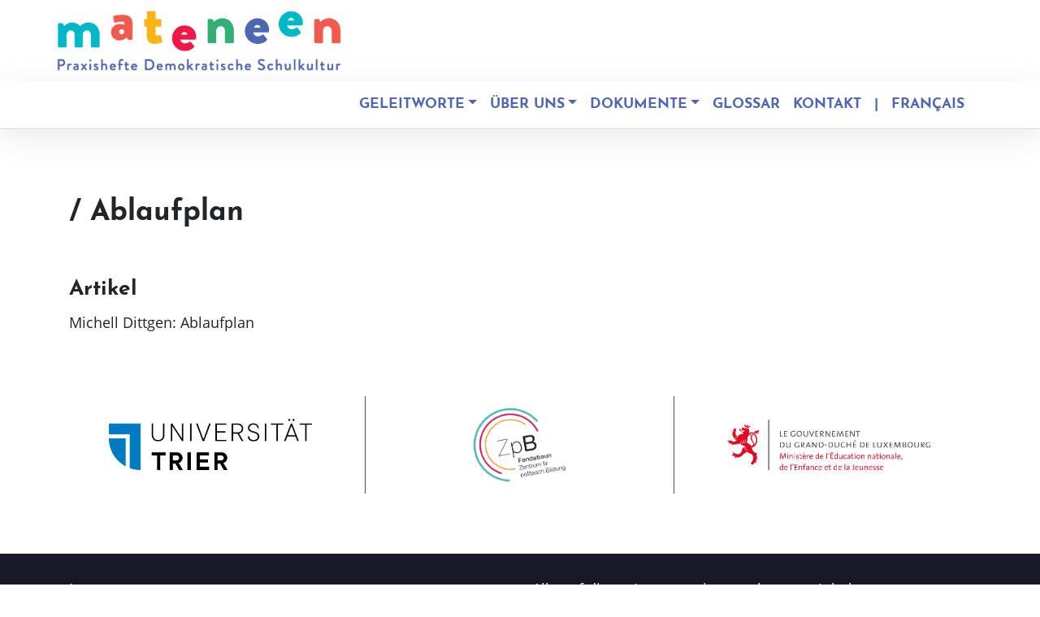

--- FILE ---
content_type: text/html; charset=UTF-8
request_url: https://mateneen.eu/material/ablaufplan/
body_size: 9307
content:
<!DOCTYPE html>
<html lang="de-DE">
<head>
	<meta charset="UTF-8">
	<meta name="viewport" content="width=device-width, initial-scale=1, shrink-to-fit=no">
	<meta name="mobile-web-app-capable" content="yes">
	<meta name="apple-mobile-web-app-capable" content="yes">
	<meta name="apple-mobile-web-app-title" content="mateneen - Praxishefte Demokratische Schulkultur">
	<link rel="profile" href="http://gmpg.org/xfn/11">
	<link rel="pingback" href="https://mateneen.eu/xmlrpc.php">
	<title>Ablaufplan &#8211; mateneen</title>
<meta name='robots' content='max-image-preview:large' />
<link rel="alternate" type="application/rss+xml" title="mateneen &raquo; Feed" href="https://mateneen.eu/feed/" />
<link rel="alternate" type="application/rss+xml" title="mateneen &raquo; Kommentar-Feed" href="https://mateneen.eu/comments/feed/" />
<link rel="alternate" title="oEmbed (JSON)" type="application/json+oembed" href="https://mateneen.eu/wp-json/oembed/1.0/embed?url=https%3A%2F%2Fmateneen.eu%2Fmaterial%2Fablaufplan%2F&#038;lang=de" />
<link rel="alternate" title="oEmbed (XML)" type="text/xml+oembed" href="https://mateneen.eu/wp-json/oembed/1.0/embed?url=https%3A%2F%2Fmateneen.eu%2Fmaterial%2Fablaufplan%2F&#038;format=xml&#038;lang=de" />
<style id='wp-img-auto-sizes-contain-inline-css' type='text/css'>
img:is([sizes=auto i],[sizes^="auto," i]){contain-intrinsic-size:3000px 1500px}
/*# sourceURL=wp-img-auto-sizes-contain-inline-css */
</style>
<style id='wp-emoji-styles-inline-css' type='text/css'>

	img.wp-smiley, img.emoji {
		display: inline !important;
		border: none !important;
		box-shadow: none !important;
		height: 1em !important;
		width: 1em !important;
		margin: 0 0.07em !important;
		vertical-align: -0.1em !important;
		background: none !important;
		padding: 0 !important;
	}
/*# sourceURL=wp-emoji-styles-inline-css */
</style>
<style id='wp-block-library-inline-css' type='text/css'>
:root{--wp-block-synced-color:#7a00df;--wp-block-synced-color--rgb:122,0,223;--wp-bound-block-color:var(--wp-block-synced-color);--wp-editor-canvas-background:#ddd;--wp-admin-theme-color:#007cba;--wp-admin-theme-color--rgb:0,124,186;--wp-admin-theme-color-darker-10:#006ba1;--wp-admin-theme-color-darker-10--rgb:0,107,160.5;--wp-admin-theme-color-darker-20:#005a87;--wp-admin-theme-color-darker-20--rgb:0,90,135;--wp-admin-border-width-focus:2px}@media (min-resolution:192dpi){:root{--wp-admin-border-width-focus:1.5px}}.wp-element-button{cursor:pointer}:root .has-very-light-gray-background-color{background-color:#eee}:root .has-very-dark-gray-background-color{background-color:#313131}:root .has-very-light-gray-color{color:#eee}:root .has-very-dark-gray-color{color:#313131}:root .has-vivid-green-cyan-to-vivid-cyan-blue-gradient-background{background:linear-gradient(135deg,#00d084,#0693e3)}:root .has-purple-crush-gradient-background{background:linear-gradient(135deg,#34e2e4,#4721fb 50%,#ab1dfe)}:root .has-hazy-dawn-gradient-background{background:linear-gradient(135deg,#faaca8,#dad0ec)}:root .has-subdued-olive-gradient-background{background:linear-gradient(135deg,#fafae1,#67a671)}:root .has-atomic-cream-gradient-background{background:linear-gradient(135deg,#fdd79a,#004a59)}:root .has-nightshade-gradient-background{background:linear-gradient(135deg,#330968,#31cdcf)}:root .has-midnight-gradient-background{background:linear-gradient(135deg,#020381,#2874fc)}:root{--wp--preset--font-size--normal:16px;--wp--preset--font-size--huge:42px}.has-regular-font-size{font-size:1em}.has-larger-font-size{font-size:2.625em}.has-normal-font-size{font-size:var(--wp--preset--font-size--normal)}.has-huge-font-size{font-size:var(--wp--preset--font-size--huge)}.has-text-align-center{text-align:center}.has-text-align-left{text-align:left}.has-text-align-right{text-align:right}.has-fit-text{white-space:nowrap!important}#end-resizable-editor-section{display:none}.aligncenter{clear:both}.items-justified-left{justify-content:flex-start}.items-justified-center{justify-content:center}.items-justified-right{justify-content:flex-end}.items-justified-space-between{justify-content:space-between}.screen-reader-text{border:0;clip-path:inset(50%);height:1px;margin:-1px;overflow:hidden;padding:0;position:absolute;width:1px;word-wrap:normal!important}.screen-reader-text:focus{background-color:#ddd;clip-path:none;color:#444;display:block;font-size:1em;height:auto;left:5px;line-height:normal;padding:15px 23px 14px;text-decoration:none;top:5px;width:auto;z-index:100000}html :where(.has-border-color){border-style:solid}html :where([style*=border-top-color]){border-top-style:solid}html :where([style*=border-right-color]){border-right-style:solid}html :where([style*=border-bottom-color]){border-bottom-style:solid}html :where([style*=border-left-color]){border-left-style:solid}html :where([style*=border-width]){border-style:solid}html :where([style*=border-top-width]){border-top-style:solid}html :where([style*=border-right-width]){border-right-style:solid}html :where([style*=border-bottom-width]){border-bottom-style:solid}html :where([style*=border-left-width]){border-left-style:solid}html :where(img[class*=wp-image-]){height:auto;max-width:100%}:where(figure){margin:0 0 1em}html :where(.is-position-sticky){--wp-admin--admin-bar--position-offset:var(--wp-admin--admin-bar--height,0px)}@media screen and (max-width:600px){html :where(.is-position-sticky){--wp-admin--admin-bar--position-offset:0px}}

/*# sourceURL=wp-block-library-inline-css */
</style><style id='global-styles-inline-css' type='text/css'>
:root{--wp--preset--aspect-ratio--square: 1;--wp--preset--aspect-ratio--4-3: 4/3;--wp--preset--aspect-ratio--3-4: 3/4;--wp--preset--aspect-ratio--3-2: 3/2;--wp--preset--aspect-ratio--2-3: 2/3;--wp--preset--aspect-ratio--16-9: 16/9;--wp--preset--aspect-ratio--9-16: 9/16;--wp--preset--color--black: #000000;--wp--preset--color--cyan-bluish-gray: #abb8c3;--wp--preset--color--white: #fff;--wp--preset--color--pale-pink: #f78da7;--wp--preset--color--vivid-red: #cf2e2e;--wp--preset--color--luminous-vivid-orange: #ff6900;--wp--preset--color--luminous-vivid-amber: #fcb900;--wp--preset--color--light-green-cyan: #7bdcb5;--wp--preset--color--vivid-green-cyan: #00d084;--wp--preset--color--pale-cyan-blue: #8ed1fc;--wp--preset--color--vivid-cyan-blue: #0693e3;--wp--preset--color--vivid-purple: #9b51e0;--wp--preset--color--blue: #007bff;--wp--preset--color--indigo: #6610f2;--wp--preset--color--purple: #5533ff;--wp--preset--color--pink: #e83e8c;--wp--preset--color--red: #dc3545;--wp--preset--color--orange: #fd7e14;--wp--preset--color--yellow: #ffc107;--wp--preset--color--green: #28a745;--wp--preset--color--teal: #20c997;--wp--preset--color--cyan: #17a2b8;--wp--preset--color--gray: #6c757d;--wp--preset--color--gray-dark: #343a40;--wp--preset--gradient--vivid-cyan-blue-to-vivid-purple: linear-gradient(135deg,rgb(6,147,227) 0%,rgb(155,81,224) 100%);--wp--preset--gradient--light-green-cyan-to-vivid-green-cyan: linear-gradient(135deg,rgb(122,220,180) 0%,rgb(0,208,130) 100%);--wp--preset--gradient--luminous-vivid-amber-to-luminous-vivid-orange: linear-gradient(135deg,rgb(252,185,0) 0%,rgb(255,105,0) 100%);--wp--preset--gradient--luminous-vivid-orange-to-vivid-red: linear-gradient(135deg,rgb(255,105,0) 0%,rgb(207,46,46) 100%);--wp--preset--gradient--very-light-gray-to-cyan-bluish-gray: linear-gradient(135deg,rgb(238,238,238) 0%,rgb(169,184,195) 100%);--wp--preset--gradient--cool-to-warm-spectrum: linear-gradient(135deg,rgb(74,234,220) 0%,rgb(151,120,209) 20%,rgb(207,42,186) 40%,rgb(238,44,130) 60%,rgb(251,105,98) 80%,rgb(254,248,76) 100%);--wp--preset--gradient--blush-light-purple: linear-gradient(135deg,rgb(255,206,236) 0%,rgb(152,150,240) 100%);--wp--preset--gradient--blush-bordeaux: linear-gradient(135deg,rgb(254,205,165) 0%,rgb(254,45,45) 50%,rgb(107,0,62) 100%);--wp--preset--gradient--luminous-dusk: linear-gradient(135deg,rgb(255,203,112) 0%,rgb(199,81,192) 50%,rgb(65,88,208) 100%);--wp--preset--gradient--pale-ocean: linear-gradient(135deg,rgb(255,245,203) 0%,rgb(182,227,212) 50%,rgb(51,167,181) 100%);--wp--preset--gradient--electric-grass: linear-gradient(135deg,rgb(202,248,128) 0%,rgb(113,206,126) 100%);--wp--preset--gradient--midnight: linear-gradient(135deg,rgb(2,3,129) 0%,rgb(40,116,252) 100%);--wp--preset--font-size--small: 13px;--wp--preset--font-size--medium: 20px;--wp--preset--font-size--large: 36px;--wp--preset--font-size--x-large: 42px;--wp--preset--spacing--20: 0.44rem;--wp--preset--spacing--30: 0.67rem;--wp--preset--spacing--40: 1rem;--wp--preset--spacing--50: 1.5rem;--wp--preset--spacing--60: 2.25rem;--wp--preset--spacing--70: 3.38rem;--wp--preset--spacing--80: 5.06rem;--wp--preset--shadow--natural: 6px 6px 9px rgba(0, 0, 0, 0.2);--wp--preset--shadow--deep: 12px 12px 50px rgba(0, 0, 0, 0.4);--wp--preset--shadow--sharp: 6px 6px 0px rgba(0, 0, 0, 0.2);--wp--preset--shadow--outlined: 6px 6px 0px -3px rgb(255, 255, 255), 6px 6px rgb(0, 0, 0);--wp--preset--shadow--crisp: 6px 6px 0px rgb(0, 0, 0);}:where(.is-layout-flex){gap: 0.5em;}:where(.is-layout-grid){gap: 0.5em;}body .is-layout-flex{display: flex;}.is-layout-flex{flex-wrap: wrap;align-items: center;}.is-layout-flex > :is(*, div){margin: 0;}body .is-layout-grid{display: grid;}.is-layout-grid > :is(*, div){margin: 0;}:where(.wp-block-columns.is-layout-flex){gap: 2em;}:where(.wp-block-columns.is-layout-grid){gap: 2em;}:where(.wp-block-post-template.is-layout-flex){gap: 1.25em;}:where(.wp-block-post-template.is-layout-grid){gap: 1.25em;}.has-black-color{color: var(--wp--preset--color--black) !important;}.has-cyan-bluish-gray-color{color: var(--wp--preset--color--cyan-bluish-gray) !important;}.has-white-color{color: var(--wp--preset--color--white) !important;}.has-pale-pink-color{color: var(--wp--preset--color--pale-pink) !important;}.has-vivid-red-color{color: var(--wp--preset--color--vivid-red) !important;}.has-luminous-vivid-orange-color{color: var(--wp--preset--color--luminous-vivid-orange) !important;}.has-luminous-vivid-amber-color{color: var(--wp--preset--color--luminous-vivid-amber) !important;}.has-light-green-cyan-color{color: var(--wp--preset--color--light-green-cyan) !important;}.has-vivid-green-cyan-color{color: var(--wp--preset--color--vivid-green-cyan) !important;}.has-pale-cyan-blue-color{color: var(--wp--preset--color--pale-cyan-blue) !important;}.has-vivid-cyan-blue-color{color: var(--wp--preset--color--vivid-cyan-blue) !important;}.has-vivid-purple-color{color: var(--wp--preset--color--vivid-purple) !important;}.has-black-background-color{background-color: var(--wp--preset--color--black) !important;}.has-cyan-bluish-gray-background-color{background-color: var(--wp--preset--color--cyan-bluish-gray) !important;}.has-white-background-color{background-color: var(--wp--preset--color--white) !important;}.has-pale-pink-background-color{background-color: var(--wp--preset--color--pale-pink) !important;}.has-vivid-red-background-color{background-color: var(--wp--preset--color--vivid-red) !important;}.has-luminous-vivid-orange-background-color{background-color: var(--wp--preset--color--luminous-vivid-orange) !important;}.has-luminous-vivid-amber-background-color{background-color: var(--wp--preset--color--luminous-vivid-amber) !important;}.has-light-green-cyan-background-color{background-color: var(--wp--preset--color--light-green-cyan) !important;}.has-vivid-green-cyan-background-color{background-color: var(--wp--preset--color--vivid-green-cyan) !important;}.has-pale-cyan-blue-background-color{background-color: var(--wp--preset--color--pale-cyan-blue) !important;}.has-vivid-cyan-blue-background-color{background-color: var(--wp--preset--color--vivid-cyan-blue) !important;}.has-vivid-purple-background-color{background-color: var(--wp--preset--color--vivid-purple) !important;}.has-black-border-color{border-color: var(--wp--preset--color--black) !important;}.has-cyan-bluish-gray-border-color{border-color: var(--wp--preset--color--cyan-bluish-gray) !important;}.has-white-border-color{border-color: var(--wp--preset--color--white) !important;}.has-pale-pink-border-color{border-color: var(--wp--preset--color--pale-pink) !important;}.has-vivid-red-border-color{border-color: var(--wp--preset--color--vivid-red) !important;}.has-luminous-vivid-orange-border-color{border-color: var(--wp--preset--color--luminous-vivid-orange) !important;}.has-luminous-vivid-amber-border-color{border-color: var(--wp--preset--color--luminous-vivid-amber) !important;}.has-light-green-cyan-border-color{border-color: var(--wp--preset--color--light-green-cyan) !important;}.has-vivid-green-cyan-border-color{border-color: var(--wp--preset--color--vivid-green-cyan) !important;}.has-pale-cyan-blue-border-color{border-color: var(--wp--preset--color--pale-cyan-blue) !important;}.has-vivid-cyan-blue-border-color{border-color: var(--wp--preset--color--vivid-cyan-blue) !important;}.has-vivid-purple-border-color{border-color: var(--wp--preset--color--vivid-purple) !important;}.has-vivid-cyan-blue-to-vivid-purple-gradient-background{background: var(--wp--preset--gradient--vivid-cyan-blue-to-vivid-purple) !important;}.has-light-green-cyan-to-vivid-green-cyan-gradient-background{background: var(--wp--preset--gradient--light-green-cyan-to-vivid-green-cyan) !important;}.has-luminous-vivid-amber-to-luminous-vivid-orange-gradient-background{background: var(--wp--preset--gradient--luminous-vivid-amber-to-luminous-vivid-orange) !important;}.has-luminous-vivid-orange-to-vivid-red-gradient-background{background: var(--wp--preset--gradient--luminous-vivid-orange-to-vivid-red) !important;}.has-very-light-gray-to-cyan-bluish-gray-gradient-background{background: var(--wp--preset--gradient--very-light-gray-to-cyan-bluish-gray) !important;}.has-cool-to-warm-spectrum-gradient-background{background: var(--wp--preset--gradient--cool-to-warm-spectrum) !important;}.has-blush-light-purple-gradient-background{background: var(--wp--preset--gradient--blush-light-purple) !important;}.has-blush-bordeaux-gradient-background{background: var(--wp--preset--gradient--blush-bordeaux) !important;}.has-luminous-dusk-gradient-background{background: var(--wp--preset--gradient--luminous-dusk) !important;}.has-pale-ocean-gradient-background{background: var(--wp--preset--gradient--pale-ocean) !important;}.has-electric-grass-gradient-background{background: var(--wp--preset--gradient--electric-grass) !important;}.has-midnight-gradient-background{background: var(--wp--preset--gradient--midnight) !important;}.has-small-font-size{font-size: var(--wp--preset--font-size--small) !important;}.has-medium-font-size{font-size: var(--wp--preset--font-size--medium) !important;}.has-large-font-size{font-size: var(--wp--preset--font-size--large) !important;}.has-x-large-font-size{font-size: var(--wp--preset--font-size--x-large) !important;}
/*# sourceURL=global-styles-inline-css */
</style>

<style id='classic-theme-styles-inline-css' type='text/css'>
/*! This file is auto-generated */
.wp-block-button__link{color:#fff;background-color:#32373c;border-radius:9999px;box-shadow:none;text-decoration:none;padding:calc(.667em + 2px) calc(1.333em + 2px);font-size:1.125em}.wp-block-file__button{background:#32373c;color:#fff;text-decoration:none}
/*# sourceURL=/wp-includes/css/classic-themes.min.css */
</style>
<link rel='stylesheet' id='contact-form-7-css' href='https://mateneen.eu/wp-content/plugins/contact-form-7/includes/css/styles.css?ver=6.1.4' type='text/css' media='all' />
<link rel='stylesheet' id='child-understrap-styles-css' href='https://mateneen.eu/wp-content/themes/understrap-child/css/child-theme.min.css?ver=0.5.3' type='text/css' media='all' />
<script type="text/javascript" src="https://mateneen.eu/wp-includes/js/jquery/jquery.min.js?ver=3.7.1" id="jquery-core-js"></script>
<script type="text/javascript" src="https://mateneen.eu/wp-includes/js/jquery/jquery-migrate.min.js?ver=3.4.1" id="jquery-migrate-js"></script>
<link rel="https://api.w.org/" href="https://mateneen.eu/wp-json/" /><link rel="EditURI" type="application/rsd+xml" title="RSD" href="https://mateneen.eu/xmlrpc.php?rsd" />
<meta name="generator" content="WordPress 6.9" />
<link rel="canonical" href="https://mateneen.eu/material/ablaufplan/" />
<link rel='shortlink' href='https://mateneen.eu/?p=1079' />
<link rel="icon" href="https://mateneen.eu/wp-content/uploads/2020/04/icon.png" sizes="32x32" />
<link rel="icon" href="https://mateneen.eu/wp-content/uploads/2020/04/icon.png" sizes="192x192" />
<link rel="apple-touch-icon" href="https://mateneen.eu/wp-content/uploads/2020/04/icon.png" />
<meta name="msapplication-TileImage" content="https://mateneen.eu/wp-content/uploads/2020/04/icon.png" />
</head>

<body class="wp-singular material-template-default single single-material postid-1079 wp-custom-logo wp-theme-understrap wp-child-theme-understrap-child">

<div class="site" id="page">

	<!-- ******************* The Navbar Area ******************* -->
	<div id="wrapper-navbar" itemscope itemtype="http://schema.org/WebSite">

		<section>
			<div class="container">
			<div class="row d-flex justify-content-between align-items-center">
							<!-- <span style="max-width: 350px;"><a href="https://mateneen.eu/" class="navbar-brand custom-logo-link" rel="home"><img width="487" height="139" src="https://mateneen.eu/wp-content/uploads/2018/11/cropped-mateneen_logo2.png" class="img-fluid" alt="mateneen" decoding="async" fetchpriority="high" srcset="https://mateneen.eu/wp-content/uploads/2018/11/cropped-mateneen_logo2.png 487w, https://mateneen.eu/wp-content/uploads/2018/11/cropped-mateneen_logo2-300x86.png 300w" sizes="(max-width: 487px) 100vw, 487px" /></a> </span>  -->
						
				<a style="max-width: 350px;" rel="home" href="https://mateneen.eu/" title="mateneen" itemprop="url"><span style="max-width: 350px;"><img src="https://mateneen.eu/wp-content/themes/understrap-child/img/mateneen_de.png ?>"></span></a>
								

				
				<!-- end custom logo -->

			
			</div>
				
			</div>

			
		
		</section>

		<a class="skip-link sr-only sr-only-focusable" href="#content">Zum Inhalt springen</a>

		<nav class="navbar navbar-expand-md navbar-light kg-navbar">

					<div class="container" >
		
					<!-- Your site title as branding in the menu -->
				

				<button class="navbar-toggler" type="button" data-toggle="collapse" data-target="#navbarNavDropdown" aria-controls="navbarNavDropdown" aria-expanded="false" aria-label="Navigation umschalten">
					<span class="navbar-toggler-icon"></span>
				</button>

				<!-- The WordPress Menu goes here -->
				<div id="navbarNavDropdown" class="collapse navbar-collapse"><ul id="main-menu" class="navbar-nav ml-auto"><li itemscope="itemscope" itemtype="https://www.schema.org/SiteNavigationElement" id="menu-item-932" class="menu-item menu-item-type-custom menu-item-object-custom menu-item-has-children dropdown menu-item-932 nav-item"><a title="Geleitworte" href="#" data-toggle="dropdown" aria-haspopup="true" aria-expanded="false" class="dropdown-toggle nav-link" id="menu-item-dropdown-932">Geleitworte</a>
<ul class="dropdown-menu" aria-labelledby="menu-item-dropdown-932" role="menu">
	<li itemscope="itemscope" itemtype="https://www.schema.org/SiteNavigationElement" id="menu-item-933" class="menu-item menu-item-type-post_type menu-item-object-page menu-item-933 nav-item"><a title="Minister für Bildung, Kinder und Jugend" href="https://mateneen.eu/geleitwort-des-ministers-fuer-bildung-kinder-und-jugend/" class="dropdown-item">Minister für Bildung, Kinder und Jugend</a></li>
	<li itemscope="itemscope" itemtype="https://www.schema.org/SiteNavigationElement" id="menu-item-934" class="menu-item menu-item-type-post_type menu-item-object-page menu-item-934 nav-item"><a title="Präsident des Zentrums fir politesch Bildung" href="https://mateneen.eu/geleitwort-des-praesidenten-der-stiftung-zentrum-fir-politesch-bildung/" class="dropdown-item">Präsident des Zentrums fir politesch Bildung</a></li>
	<li itemscope="itemscope" itemtype="https://www.schema.org/SiteNavigationElement" id="menu-item-935" class="menu-item menu-item-type-post_type menu-item-object-page menu-item-935 nav-item"><a title="Präsident der Universität Trier" href="https://mateneen.eu/geleitwort-des-praesidenten-der-universitaet-trier/" class="dropdown-item">Präsident der Universität Trier</a></li>
</ul>
</li>
<li itemscope="itemscope" itemtype="https://www.schema.org/SiteNavigationElement" id="menu-item-762" class="menu-item menu-item-type-custom menu-item-object-custom menu-item-has-children dropdown menu-item-762 nav-item"><a title="Über uns" href="#" data-toggle="dropdown" aria-haspopup="true" aria-expanded="false" class="dropdown-toggle nav-link" id="menu-item-dropdown-762">Über uns</a>
<ul class="dropdown-menu" aria-labelledby="menu-item-dropdown-762" role="menu">
	<li itemscope="itemscope" itemtype="https://www.schema.org/SiteNavigationElement" id="menu-item-845" class="menu-item menu-item-type-post_type menu-item-object-page menu-item-845 nav-item"><a title="Heftreihe" href="https://mateneen.eu/heftreihe/" class="dropdown-item">Heftreihe</a></li>
	<li itemscope="itemscope" itemtype="https://www.schema.org/SiteNavigationElement" id="menu-item-761" class="menu-item menu-item-type-post_type menu-item-object-page menu-item-761 nav-item"><a title="Herausgeber" href="https://mateneen.eu/herausgeber/" class="dropdown-item">Herausgeber</a></li>
	<li itemscope="itemscope" itemtype="https://www.schema.org/SiteNavigationElement" id="menu-item-760" class="menu-item menu-item-type-post_type menu-item-object-page menu-item-760 nav-item"><a title="Projektpartner" href="https://mateneen.eu/projektpartner/" class="dropdown-item">Projektpartner</a></li>
</ul>
</li>
<li itemscope="itemscope" itemtype="https://www.schema.org/SiteNavigationElement" id="menu-item-218" class="menu-item menu-item-type-taxonomy menu-item-object-category menu-item-has-children dropdown menu-item-218 nav-item"><a title="Dokumente" href="#" data-toggle="dropdown" aria-haspopup="true" aria-expanded="false" class="dropdown-toggle nav-link" id="menu-item-dropdown-218">Dokumente</a>
<ul class="dropdown-menu" aria-labelledby="menu-item-dropdown-218" role="menu">
	<li itemscope="itemscope" itemtype="https://www.schema.org/SiteNavigationElement" id="menu-item-417" class="menu-item menu-item-type-custom menu-item-object-custom menu-item-417 nav-item"><a title="Hefte" href="/ausgabe/" class="dropdown-item">Hefte</a></li>
	<li itemscope="itemscope" itemtype="https://www.schema.org/SiteNavigationElement" id="menu-item-418" class="menu-item menu-item-type-custom menu-item-object-custom menu-item-418 nav-item"><a title="Artikel" href="/artikel/" class="dropdown-item">Artikel</a></li>
	<li itemscope="itemscope" itemtype="https://www.schema.org/SiteNavigationElement" id="menu-item-537" class="menu-item menu-item-type-post_type menu-item-object-page menu-item-537 nav-item"><a title="Materialien" href="https://mateneen.eu/materialien/" class="dropdown-item">Materialien</a></li>
</ul>
</li>
<li itemscope="itemscope" itemtype="https://www.schema.org/SiteNavigationElement" id="menu-item-454" class="menu-item menu-item-type-custom menu-item-object-custom menu-item-454 nav-item"><a title="Glossar" href="/glossareintrag" class="nav-link">Glossar</a></li>
<li itemscope="itemscope" itemtype="https://www.schema.org/SiteNavigationElement" id="menu-item-530" class="menu-item menu-item-type-post_type menu-item-object-page menu-item-530 nav-item"><a title="Kontakt" href="https://mateneen.eu/kontakt/" class="nav-link">Kontakt</a></li>
<li itemscope="itemscope" itemtype="https://www.schema.org/SiteNavigationElement" id="menu-item-1883" class="menu-item menu-item-type-custom menu-item-object-custom menu-item-1883 nav-item"><a title="|" href="#" class="nav-link">|</a></li>
<li itemscope="itemscope" itemtype="https://www.schema.org/SiteNavigationElement" id="menu-item-166-fr" class="lang-item lang-item-13 lang-item-fr no-translation lang-item-first menu-item menu-item-type-custom menu-item-object-custom menu-item-166-fr nav-item"><a title="Français" href="https://mateneen.eu/fr/page-principale/" class="nav-link" hreflang="fr-FR" lang="fr-FR">Français</a></li>
</ul></div>
				
					<!-- <a class="nav-link" href="#">
						<span class="lnr lnr-cart"></span>
						<span class="badge badge-danger">11</span>
					</a> -->
					
					
					

					

				

					
			
						</div><!-- .container -->
			
		</nav><!-- .site-navigation -->

	</div><!-- #wrapper-navbar end -->


 <a href="#" class="scrollup"><span class="lnr lnr-chevron-up"></span></a>
<style>

 .scrollup {
    width: 40px;
    height: 40px;
    position: fixed;
    bottom: 50px;
    color: #fff;
    right: 100px;
    display: none;
    z-index: 9999;
    background-color: #18b7c6;
    border: 2px solid #fff;
    padding: 6px;
    padding-top: 3px;
    /* margin-left: 8px; */
    font-size: 1.6rem;
}

</style>

<script>

jQuery(document).ready(function () {

jQuery(window).scroll(function () {
	if (jQuery(this).scrollTop() > 100) {
		jQuery('.scrollup').fadeIn();
	} else {
		jQuery('.scrollup').fadeOut();
	}
});

jQuery('.scrollup').click(function () {
	jQuery("html, body").animate({
		scrollTop: 0
	}, 600);
	return false;
});

// Initialize Bootstrap dropdowns
if (typeof jQuery.fn.dropdown !== 'undefined') {
	jQuery('[data-toggle="dropdown"]').dropdown();
}

// Dropdown-Links: Verhindere Hash in URL und öffne Dropdown beim Klick
jQuery('.navbar-nav .dropdown > .nav-link[data-toggle="dropdown"]').on('click', function(e) {
	e.preventDefault();
	var $dropdown = jQuery(this).parent('.dropdown');
	var $menu = $dropdown.find('.dropdown-menu');
	
	// Toggle dropdown
	if ($dropdown.hasClass('show')) {
		$dropdown.removeClass('show');
		$menu.removeClass('show');
		jQuery(this).attr('aria-expanded', 'false');
	} else {
		// Schließe alle anderen Dropdowns
		jQuery('.navbar-nav .dropdown').removeClass('show');
		jQuery('.navbar-nav .dropdown-menu').removeClass('show');
		jQuery('.navbar-nav .dropdown-toggle').attr('aria-expanded', 'false');
		
		// Öffne dieses Dropdown
		$dropdown.addClass('show');
		$menu.addClass('show');
		jQuery(this).attr('aria-expanded', 'true');
	}
});

// Hover-Dropdown für Desktop (nur auf Desktop-Geräten)
if (window.innerWidth >= 768) {
	jQuery('.navbar-nav .dropdown').hover(
		function() {
			jQuery(this).addClass('show');
			jQuery(this).find('.dropdown-menu').addClass('show');
			jQuery(this).find('.dropdown-toggle').attr('aria-expanded', 'true');
		},
		function() {
			jQuery(this).removeClass('show');
			jQuery(this).find('.dropdown-menu').removeClass('show');
			jQuery(this).find('.dropdown-toggle').attr('aria-expanded', 'false');
		}
	);
}

});
</script>
<div class="wrapper kg-footerend-flex" id="single-wrapper">

	<div class="container" id="content" tabindex="-1">

		<div class="row">
				<div class="col-md-8">

				
		

					<main class="site-main" id="main">

						
						<h2> /  Ablaufplan</h2>

						<h4>Artikel</h5>
						Michell Dittgen: Ablaufplan





						
								
						

						
					</main><!-- #main -->
				
				</div>
				
				<div class="col-md-4">
				



										</div>



	</div><!-- .row -->

</div><!-- Container end -->

</div><!-- Wrapper end -->




<section class="kg-services my-5">
	<div class="container">
		<div class="row">
			<div class="col-4 px-5 kg-service-column">

				

				<a target="_blank" rel="noopener noreferrer" href="http://www.gw-didaktik.uni-trier.de"><img src="https://mateneen.eu/wp-content/uploads/2021/10/UniTrier_Logo.png"></a>
		
			</div>

			<div class="col-4 px-5 kg-service-column">

			<a target="_blank" rel="noopener noreferrer" href="https://zpb.lu/"><img style="height: 120px;" src="https://mateneen.eu/wp-content/themes/understrap-child/img/logo-ZpB.jpg"><a>
			
		
			</div>

			<div class="col-4 px-5 kg-service-column">
			
			<a target="_blank" rel="noopener noreferrer" href="http://www.men.public.lu/home/index.html"><img src="https://mateneen.eu/wp-content/themes/understrap-child/img/bildungsminister.jpg"></a>
			</div>
		</div>
	</div>
</section>

<br>

<div class="wrapper bg-dark text-white" id="wrapper-footer">

	<div class="container">

		<div class="row">

			<div class="col-md-12">

				<footer class="site-footer" id="colophon">

					<div class="site-info">
						<!-- <script language="Javascript" type="text/javascript">
						var part1 = "info";
						var part2 = Math.pow(2,6);
						var part3 = String.fromCharCode(part2);
						var part4 = "mateneen.eu";
						var part5 = part1 + String.fromCharCode(part2) + part4;
						document.write("lassen Sie uns unter <a href=" + "mai" + "lto" + ":" + part5 + ">" + part1 + part3 + part4 + "</a> eine Nachricht zukommen.")
					</script> -->

						<div class="row">
							<div class="col-md-6">
								<div style="font-family: OpenSans;" class="kg-footer-menu">
									<div class="menu-footer-menu-container"><ul id="menu-footer-menu" class="menu"><li id="menu-item-54" class="menu-item menu-item-type-post_type menu-item-object-page menu-item-54"><a href="https://mateneen.eu/impressum/">Impressum</a></li>
<li id="menu-item-279" class="menu-item menu-item-type-post_type menu-item-object-page menu-item-279"><a href="https://mateneen.eu/datenschutzerklaerung/">Datenschutzerklärung</a></li>
</ul></div>								</div>

							</div>

							<div class="col-md-6">
								<div class="d-flex justify-content-start">			
				<p>Alle auf dieser Internetseite angebotenen Inhalte sind lizenziert unter einer <a href="https://creativecommons.org/licenses/by/4.0/deed.de">Creative Commons
					Namensnennung 4.0 International Lizenz</a>.</p>
					<a target="_blank" rel="noopener noreferrer" href="https://creativecommons.org/licenses/by/4.0/deed.de"><img class="mt-2" style="width: 300px;" src="https://mateneen.eu/wp-content/themes/understrap-child/img/CC_by.png"></a>

			
				
				
				

									
								</div>
							</div>

						</div>



						<div class="row d-flex justify-content-between">
							<div class="col-lg-6">
								<p style="font-size: 0.8rem;">Developed by <a target="_blank" rel="noopener noreferrer" href="https://esciences.uni-trier.de">Servicezentrum eSciences Universität Trier</a></p>
							</div>
							<div class="col-lg-6">
								<a href="/wp-admin">
									<span class="lnr lnr-user"></span> Login
								</a>
							</div>
						</div>


					</div><!-- .site-info -->

				</footer><!-- #colophon -->

			</div>
			<!--col end -->

		</div><!-- row end -->

	</div><!-- container end -->

</div><!-- wrapper end -->

</div><!-- #page we need this extra closing tag here -->

<script type="speculationrules">
{"prefetch":[{"source":"document","where":{"and":[{"href_matches":"/*"},{"not":{"href_matches":["/wp-*.php","/wp-admin/*","/wp-content/uploads/*","/wp-content/*","/wp-content/plugins/*","/wp-content/themes/understrap-child/*","/wp-content/themes/understrap/*","/*\\?(.+)"]}},{"not":{"selector_matches":"a[rel~=\"nofollow\"]"}},{"not":{"selector_matches":".no-prefetch, .no-prefetch a"}}]},"eagerness":"conservative"}]}
</script>
<script type="text/javascript" src="https://mateneen.eu/wp-includes/js/dist/hooks.min.js?ver=dd5603f07f9220ed27f1" id="wp-hooks-js"></script>
<script type="text/javascript" src="https://mateneen.eu/wp-includes/js/dist/i18n.min.js?ver=c26c3dc7bed366793375" id="wp-i18n-js"></script>
<script type="text/javascript" id="wp-i18n-js-after">
/* <![CDATA[ */
wp.i18n.setLocaleData( { 'text direction\u0004ltr': [ 'ltr' ] } );
//# sourceURL=wp-i18n-js-after
/* ]]> */
</script>
<script type="text/javascript" src="https://mateneen.eu/wp-content/plugins/contact-form-7/includes/swv/js/index.js?ver=6.1.4" id="swv-js"></script>
<script type="text/javascript" id="contact-form-7-js-translations">
/* <![CDATA[ */
( function( domain, translations ) {
	var localeData = translations.locale_data[ domain ] || translations.locale_data.messages;
	localeData[""].domain = domain;
	wp.i18n.setLocaleData( localeData, domain );
} )( "contact-form-7", {"translation-revision-date":"2025-10-26 03:28:49+0000","generator":"GlotPress\/4.0.3","domain":"messages","locale_data":{"messages":{"":{"domain":"messages","plural-forms":"nplurals=2; plural=n != 1;","lang":"de"},"This contact form is placed in the wrong place.":["Dieses Kontaktformular wurde an der falschen Stelle platziert."],"Error:":["Fehler:"]}},"comment":{"reference":"includes\/js\/index.js"}} );
//# sourceURL=contact-form-7-js-translations
/* ]]> */
</script>
<script type="text/javascript" id="contact-form-7-js-before">
/* <![CDATA[ */
var wpcf7 = {
    "api": {
        "root": "https:\/\/mateneen.eu\/wp-json\/",
        "namespace": "contact-form-7\/v1"
    }
};
//# sourceURL=contact-form-7-js-before
/* ]]> */
</script>
<script type="text/javascript" src="https://mateneen.eu/wp-content/plugins/contact-form-7/includes/js/index.js?ver=6.1.4" id="contact-form-7-js"></script>
<script type="text/javascript" src="https://mateneen.eu/wp-content/themes/understrap-child/js/popper.min.js?ver=6.9" id="popper-scripts-js"></script>
<script type="text/javascript" src="https://mateneen.eu/wp-content/themes/understrap-child/js/child-theme.min.js?ver=0.5.3" id="child-understrap-scripts-js"></script>
<script id="wp-emoji-settings" type="application/json">
{"baseUrl":"https://s.w.org/images/core/emoji/17.0.2/72x72/","ext":".png","svgUrl":"https://s.w.org/images/core/emoji/17.0.2/svg/","svgExt":".svg","source":{"concatemoji":"https://mateneen.eu/wp-includes/js/wp-emoji-release.min.js?ver=6.9"}}
</script>
<script type="module">
/* <![CDATA[ */
/*! This file is auto-generated */
const a=JSON.parse(document.getElementById("wp-emoji-settings").textContent),o=(window._wpemojiSettings=a,"wpEmojiSettingsSupports"),s=["flag","emoji"];function i(e){try{var t={supportTests:e,timestamp:(new Date).valueOf()};sessionStorage.setItem(o,JSON.stringify(t))}catch(e){}}function c(e,t,n){e.clearRect(0,0,e.canvas.width,e.canvas.height),e.fillText(t,0,0);t=new Uint32Array(e.getImageData(0,0,e.canvas.width,e.canvas.height).data);e.clearRect(0,0,e.canvas.width,e.canvas.height),e.fillText(n,0,0);const a=new Uint32Array(e.getImageData(0,0,e.canvas.width,e.canvas.height).data);return t.every((e,t)=>e===a[t])}function p(e,t){e.clearRect(0,0,e.canvas.width,e.canvas.height),e.fillText(t,0,0);var n=e.getImageData(16,16,1,1);for(let e=0;e<n.data.length;e++)if(0!==n.data[e])return!1;return!0}function u(e,t,n,a){switch(t){case"flag":return n(e,"\ud83c\udff3\ufe0f\u200d\u26a7\ufe0f","\ud83c\udff3\ufe0f\u200b\u26a7\ufe0f")?!1:!n(e,"\ud83c\udde8\ud83c\uddf6","\ud83c\udde8\u200b\ud83c\uddf6")&&!n(e,"\ud83c\udff4\udb40\udc67\udb40\udc62\udb40\udc65\udb40\udc6e\udb40\udc67\udb40\udc7f","\ud83c\udff4\u200b\udb40\udc67\u200b\udb40\udc62\u200b\udb40\udc65\u200b\udb40\udc6e\u200b\udb40\udc67\u200b\udb40\udc7f");case"emoji":return!a(e,"\ud83e\u1fac8")}return!1}function f(e,t,n,a){let r;const o=(r="undefined"!=typeof WorkerGlobalScope&&self instanceof WorkerGlobalScope?new OffscreenCanvas(300,150):document.createElement("canvas")).getContext("2d",{willReadFrequently:!0}),s=(o.textBaseline="top",o.font="600 32px Arial",{});return e.forEach(e=>{s[e]=t(o,e,n,a)}),s}function r(e){var t=document.createElement("script");t.src=e,t.defer=!0,document.head.appendChild(t)}a.supports={everything:!0,everythingExceptFlag:!0},new Promise(t=>{let n=function(){try{var e=JSON.parse(sessionStorage.getItem(o));if("object"==typeof e&&"number"==typeof e.timestamp&&(new Date).valueOf()<e.timestamp+604800&&"object"==typeof e.supportTests)return e.supportTests}catch(e){}return null}();if(!n){if("undefined"!=typeof Worker&&"undefined"!=typeof OffscreenCanvas&&"undefined"!=typeof URL&&URL.createObjectURL&&"undefined"!=typeof Blob)try{var e="postMessage("+f.toString()+"("+[JSON.stringify(s),u.toString(),c.toString(),p.toString()].join(",")+"));",a=new Blob([e],{type:"text/javascript"});const r=new Worker(URL.createObjectURL(a),{name:"wpTestEmojiSupports"});return void(r.onmessage=e=>{i(n=e.data),r.terminate(),t(n)})}catch(e){}i(n=f(s,u,c,p))}t(n)}).then(e=>{for(const n in e)a.supports[n]=e[n],a.supports.everything=a.supports.everything&&a.supports[n],"flag"!==n&&(a.supports.everythingExceptFlag=a.supports.everythingExceptFlag&&a.supports[n]);var t;a.supports.everythingExceptFlag=a.supports.everythingExceptFlag&&!a.supports.flag,a.supports.everything||((t=a.source||{}).concatemoji?r(t.concatemoji):t.wpemoji&&t.twemoji&&(r(t.twemoji),r(t.wpemoji)))});
//# sourceURL=https://mateneen.eu/wp-includes/js/wp-emoji-loader.min.js
/* ]]> */
</script>

</body>

</html>